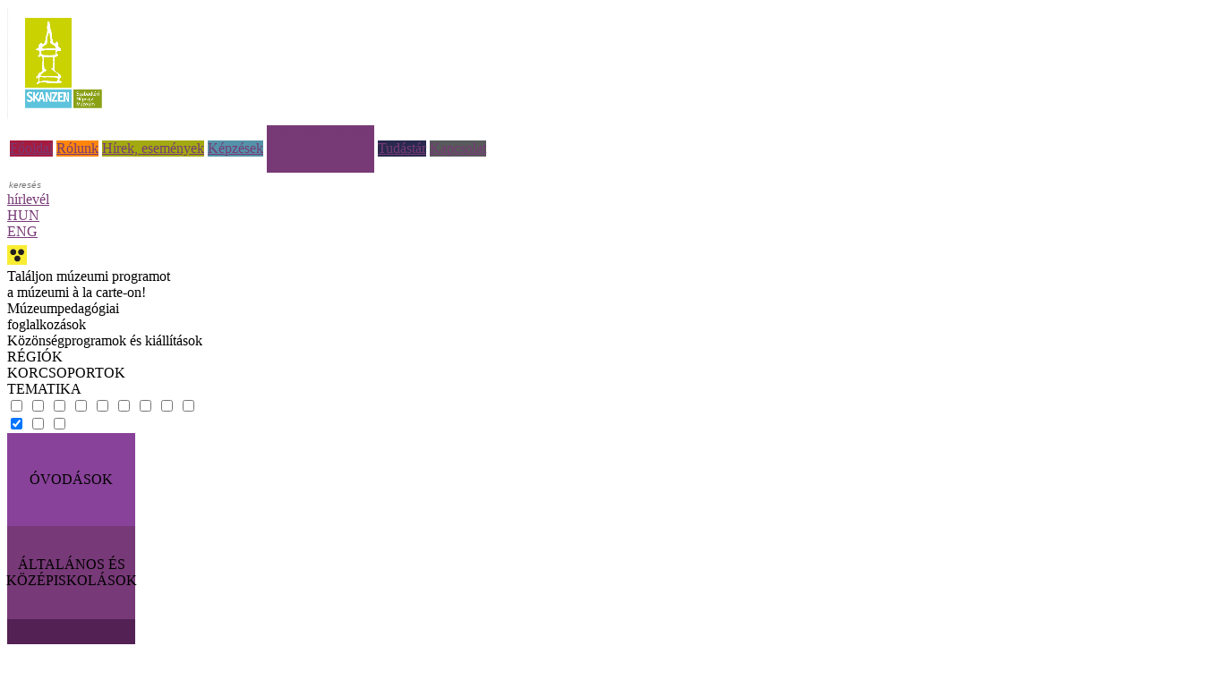

--- FILE ---
content_type: text/html; charset=UTF-8
request_url: https://mokk.skanzen.hu/muzeumi-a-la-carte?type=2
body_size: 9416
content:
<!DOCTYPE html><head>
<link rel="shortcut icon" href="favicon.ico" />
<link rel="icon" href="favicon.ico" />
<title>Múzeumi à la carte - Szabadtéri Néprajzi Múzeum Múzeumi Oktatási és Módszertani Központ</title>
<meta http-equiv="Content-Type" content="text/html; charset=UTF-8" />
<meta name="description" content="Múzeumi Oktatási és Módszertani Központ: múzeumi szakmai képzések, e-learning, koordinátori hálózat, tudástár." />
<meta name="keywords" content="múzeumi szakmai képzések, e-learning, koordinátori hálózat, múzeumi á la carte, akkreditált továbbképzések, képzés, pedagógus, múzeumi iránytű, múzeumpedagógia, pedagógus kutatás, minőségmenedzsment, esélyegyenlőség, élménypedagógia, tanulás, ismeretátadás, kompetenciafejlesztés, cselekvő közösségek, múzeumi és könyvtári fejlesztések mindenkinek, " />
<meta http-equiv="imagetoolbar" content="no" />
<link rel="alternate" type="application/atom+xml" title="Szabadtéri Néprajzi Múzeum Múzeumi Oktatási és Módszertani Központ - Atom Feed" href="sitemap.xml" />

	<meta property="og:title" content="Múzeumi à la carte" />
	<meta property="og:type" content="culture" />
	<meta property="og:url" content="http://mokk.skanzen.hu/muzeumi-a-la-carte?type=2" />
	<meta property="og:image" content="http://mokk.skanzen.hu/images/mokklogo_og.jpg" />
	<meta property="og:site_name" content="Múzeumi Oktatási és Módszertani Központ" />
	<meta property="og:description" content="Múzeumi Oktatási és Módszertani Központ: múzeumi szakmai képzések, e-learning, koordinátori hálózat, tudástár." />
	<meta property="fb:admins" content="nadasi.mihaly" />
	<meta property="fb:admins" content="gabi.kajari" />
	<meta property="fb:app_id" content="597453036954579" />

<link href="scripts/css/style.css?v=2.1" rel="stylesheet" />
<link href="scripts/css/star.css?v=2.1" rel="stylesheet" />
<link rel="stylesheet" type="text/css" href="scripts/css/shadowbox.css?v=2.1" />
<script type="text/javascript" src="scripts/js/menu.js"></script>
<script type="text/javascript" src="scripts/js/ddaccordion.js"></script>
<script type="text/javascript" src="scripts/js/menuinit.js"></script>
<script type="text/javascript" src="scripts/js/shadowbox.js"></script>
<script type="text/javascript" src="scripts/js/shadowinit.js"></script>
<script type="text/javascript" src="scripts/js/scripts.js"></script>
<style type="text/css">
h1,h2,h3,h4 {color:#773a76;}
a{color:#773a76}
a:hover{text-decoration:underline}
.menuactual{background-color:#773a76}
.menu5.menugomb{height:53px}
</style>
<style type="text/css">
.menu1 {background-color:#a51b3f}
.menu2 {background-color:#ff860b}
.menu3 {background-color:#a3a910}
.menu4 {background-color:#5492a9}
.menu5 {background-color:#773a76}
.menu6 {background-color:#29294d}
.menu7 {background-color:#58595b}
</style>

<link href="script/style.css?v=2.1" rel="stylesheet" />

<link href="script/calendar.css?v=2.1" rel="stylesheet" />

<script type="text/javascript" src="script/ajax/ajax.js"></script>
<script type="text/javascript" src="script/ajax/core.js"></script>
<script type="text/javascript" src="script/ajax/slide.js"></script>
<script type="text/javascript" src="script/ajax/clipboard.js"></script>
<script type="text/javascript" src="script/illeszt.js?v=20260121_050645"></script>
		<script src="https://www.google.com/recaptcha/api.js" async defer></script>
<script type="text/javascript">
<!--
sajat_nyelv='hu';

mev='2026';
mhonap='01';
mnap='21';//-->
</script>
<script type="text/javascript">

function clickclear(thisfield, defaulttext) {
if (thisfield.value == defaulttext) {
thisfield.value = "";
}
}

function clickrecall(thisfield, defaulttext) {
if (thisfield.value == "") {
thisfield.value = defaulttext;
}
}

function printArticle() {
	if (window.print) {
		setTimeout('window.print();',200);
	}
	else if (agt.indexOf('mac') != -1) {
		alert("Nyomja meg a 'Cmd+p' gombokat a cikk nyomtatásához!");
	}
	else {
		alert("Nyomja meg a 'Ctrl+p' gombokat a cikk nyomtatásához!");
	}
}	
</script>

</head>
<body>
<div id="fb-root"></div><script>(function(d, s, id) {
  var js, fjs = d.getElementsByTagName(s)[0];
  if (d.getElementById(id)) return;
  js = d.createElement(s); js.id = id;
  js.src = 'https://connect.facebook.net/hu_HU/sdk.js#xfbml=1&version=v3.1&appId=566316580216383&autoLogAppEvents=1';
  fjs.parentNode.insertBefore(js, fjs);
}(document, 'script', 'facebook-jssdk'));</script>
<!-- Google tag (gtag.js) -->
<script async src="https://www.googletagmanager.com/gtag/js?id=G-MXX8VEW2QM"></script>
<script>
  window.dataLayer = window.dataLayer || [];
  function gtag(){dataLayer.push(arguments);}
  gtag('js', new Date());

  gtag('config', 'G-MXX8VEW2QM');
</script>
<div id="fb-root"></div><script>(function(d, s, id) {
  var js, fjs = d.getElementsByTagName(s)[0];
  if (d.getElementById(id)) return;
  js = d.createElement(s); js.id = id;
  js.src = "//connect.facebook.net/hu_HU/sdk.js#xfbml=1&version=v2.6";
  fjs.parentNode.insertBefore(js, fjs);
}(document, 'script', 'facebook-jssdk'));</script><!-- <div id="bannerfent"></div> -->
<div id="skanzenlogo"><a href="http://www.skanzen.hu/" target="_blank" title="Szabadtéri Néprajzi Múzeum"><img src="img/skanzen.jpg" alt="skanzen" /></a> </div>
<div id="container">
	<div id="header">
<table class="menutable">
<tr class="menutablerow1">
<td  id="menu1"><div class="menu1 menugomb"><a href="home_hu">Főoldal</a></div></td>
<td  id="menu2"><div class="menu2 menugomb"><a href="rolunk" title="Rólunk">Rólunk</a></div></td>
<td  id="menu3"><div class="menu3 menugomb"><a href="legfrissebb-hirek" title="Hírek, események">Hírek, események</a></div></td>
<td  id="menu4"><div class="menu4 menugomb"><a href="kepzesek" title="Képzések">Képzések</a></div></td>
<td  id="menu5"><div class="menu5 menugomb"><a href="muzeumi-a-la-carte" title="Múzeumi à la carte">Múzeumi à la carte</a></div></td>
<td  id="menu6"><div class="menu6 menugomb"><a href="tudastar" title="Tudástár">Tudástár</a></div></td>
<td  id="menu7"><div class="menu7 menugomb"><a href="kapcsolat" title="Kapcsolat">Kapcsolat</a></div></td>
</tr>
</table>
	</div>
<div id="szalag">
<a id="rss" href="http://mokk.skanzen.hu/rss_xml.php" target="_blank">
<div class="szalaghatter rss"></div>
</a>
<a id="facebook" href="https://www.facebook.com/SZNM.MOKK" target="_blank">
<div  class="szalaghatter facebook"></div>
</a>
<div class="szalagtext">	<form name="tranzit_form_kereso" id="tranzit_form_kereso_id" action="search_hu" method="get"><input type="hidden" name="id" value="search_hu" /><input type="hidden" name="search" value="" id="tranzit_form_kereso_id_s" /></form>	<table border="0" cellspacing="0" cellpadding="0" width="133" style="background: url(images/kereses_alap.jpg); background-repeat: no-repeat; background-position: center top;">
	<tr>		<td width="117" height="15" align="center" valign="middle" style="vertical-align: middle;">			<input type="text" id="mit_keres" name="kereses" style="background-color: transparent; width: 113px; height: 13px; border-style: solid; border-width: 0px; border-color: #cccccc; font-size: 10px; font-weight: normal; font-style: italic; color: #222222; font-family: 'DINPro Light', arial, helvetica, sans serif;" onkeypress="keresest_ellenoriz(event);" value="" placeholder="keresés" />		</td>		<td width="16" height="15" align="center" valign="middle" style="vertical-align: middle;">			<a onclick="elkuldom_kereses()" style="cursor: pointer;"><img src="images/spacer.gif" border="0" width="14" height="13" alt="" /></a>		</td>	</tr>	</table></div>
<a id="item20130411004" href="hirlevel-feliratkozas" title="hírlevél">
<div  class="szalaghatter nyil"></div>
<div class="szalagtext">hírlevél </div>
</a>
</div>
	<div id="nyelv"><div id="nyelvbox">
		<a href="muzeumi-a-la-carte">HUN</a><br/><a href="museum-a-la-carte">ENG</a><br/><a href="/muzeumi-a-la-carte?type=2&akadalymentes=1" target="_blank"><img style="padding-top:6px" src="img/gyengen.jpg" alt="gyengen" /></a>
	</div></div>
<div id="headerlogo"style="background-image:url(admin/data/file/20130508/alacarte_fejlec.png); background-position: center; background-repeat: no-repeat; background-size: cover;">
	<div id="mainlogo_hu"></div>
	<span class="fejlecfelirat feherbetu nagybetus harminckettes">Találjon múzeumi programot<br/>a múzeumi &agrave; la carte-on!</span></div>
<form name="foglalkozas_form" id="foglalkozas_form_id" action="muzeumi-a-la-carte" method="get">
	<input type="hidden" name="id" value="muzeumi-a-la-carte">
	<input type="hidden" name="type" value="2">
	<input type="hidden" name="action" value="search">
	<input type="hidden" name="regio" value="000000000" id="foglalkozas_form_id_regio">
	<input type="hidden" name="korcsoport" value="000" id="foglalkozas_form_id_korcsoport">
	<input type="hidden" name="tantargy" value="00000000000000000000000" id="foglalkozas_form_id_tantargy">
	<input type="hidden" name="digitalis" value="0" id="foglalkozas_form_id_digitalis">
</form>
<script>
<!--
function foglalkozas_kereses()
	{
	var mehet=0;
	var hiba_str='A felkínált opciók közül ';
	var regio_str='';
	var van_regio=false;
	var nincs_regio=false;
	for(i=1;i<=8;i++)
		{
		if(document.getElementById('r'+i).checked)
			{
			regio_str+='1';
			van_regio=true;
			}
			else
			{
			regio_str+='0';
			nincs_regio=true;
			}
		}
	if(van_regio)
		{
		if(nincs_regio)
			{
				document.getElementById('foglalkozas_form_id_regio').value=regio_str+'0';
			}
			else
			{
				document.getElementById('foglalkozas_form_id_regio').value=regio_str+'1';
			}
		mehet=1;
		}
		else
		{
		if(document.getElementById('d1').checked)
			{
				document.getElementById('foglalkozas_form_id_regio').value='000000000';
			}
			else
			{
				document.getElementById('foglalkozas_form_id_regio').value='111111111';
			}
		document.getElementById('foglalkozas_form_id_digitalis').value='1';
		mehet=1;
		}
	var korcsoport_str='';
	var van_korcsoport=false;
	var van_korcsoport_1=false;
	var van_korcsoport_2=false;
	var van_korcsoport_3=false;
	for(i=1;i<=3;i++)
		{
		if(document.getElementById('k'+i).checked)
			{
			korcsoport_str+='1';
			van_korcsoport=true;
			if(i==1){van_korcsoport_1=true;}
			if(i==2){van_korcsoport_2=true;}
			if(i==3){van_korcsoport_3=true;}
			}
			else
			{
			korcsoport_str+='0';
			}
		}
	if(van_korcsoport)
		{
		document.getElementById('foglalkozas_form_id_korcsoport').value=korcsoport_str;
		mehet=1;
		}
		else
		{
		document.getElementById('foglalkozas_form_id_korcsoport').value='111';
		mehet=1;
		}
	var tantargy_str='';
	var van_hiba=false;
	var van_tantargy=false;
	var van_tantargy_2=false;
	var van_tantargy_1=false;
	var van_tantargy_3=false;
	
	
	
	if(document.getElementById('k2').checked)
		{
		for(i=1;i<=12;i++)
			{
			if(document.getElementById('f'+i).checked)
				{
				tantargy_str+='1';
				van_tantargy=true;
				van_tantargy_2=true;
				}
				else
				{
				tantargy_str+='0';
				}
			}
		}
		else
		{
		tantargy_str+='000000000000';
		}
	if(document.getElementById('k1').checked)
		{
		for(i=13;i<=21;i++)
			{
			if(document.getElementById('f'+i).checked)
				{
				tantargy_str+='1';
				van_tantargy=true;
				van_tantargy_1=true;
				}
				else
				{
				tantargy_str+='0';
				}
			}
		}
		else
		{
		tantargy_str+='000000000';
		}
	if(document.getElementById('k3').checked)
		{
		for(i=22;i<=23;i++)
			{
			if(document.getElementById('f'+i).checked)
				{
				if(van_tantargy_3)
					{
					van_hiba=true;
					hiba_str+='csak egy választható!';
					}
					else
					{
					tantargy_str+='1';
					van_tantargy=true;
					van_tantargy_3=true;
					}
				}
				else
				{
				tantargy_str+='0';
				}
			}
		}
		else
		{
		tantargy_str+='00';
		}
	if(van_tantargy)
		{
		document.getElementById('foglalkozas_form_id_tantargy').value=tantargy_str;
		mehet=1;
		}
		else
		{
		if(van_korcsoport_1)
			{
			van_hiba=true;
			hiba_str+='legalább egy választandó!';
			}
		if(van_korcsoport_2)
			{
			van_hiba=true;
			hiba_str+='legalább egy választandó!';
			}
		if(van_korcsoport_3)
			{
			van_hiba=true;
			hiba_str+='legalább egy választandó!';
			}
		}
	hiba_str+='';
	if(van_hiba)
		{
		alert(hiba_str);
		}
		else
		{
		document.getElementById('foglalkozas_form_id').submit(); 
		}
	}
//-->
</script>
<div class="keresocimsor">
	<div class="foglalkozaskereso_uj">Múzeumpedagógiai<br/>foglalkozások</div><div onclick="location.href='muzeumi-a-la-carte?type=1';" class="kiallitasgomb_uj" style="cursor: pointer;" >Közönségprogramok és kiállítások</div>
</div>
<div class="valaszto haromszaznyolcvannyolc">
<div class="keresocimsor2">
	<div class="regiocim_uj">RÉGIÓK</div>
	<div class="korosztalycim_uj">KORCSOPORTOK</div>
	<div id="tematika_str_div_id" class="foglalkozascim_uj">TEMATIKA</div>
	<div id="tantargyak_str_div_id" class="foglalkozascim_uj" style="display: none;">TANTÁRGYAK</div>
</div>
	<div class="regiofogl">
	<input class="checkinvisible" name="r1" id="r1" type="checkbox">
	<input class="checkinvisible" name="r2" id="r2" type="checkbox">
	<input class="checkinvisible" name="r3" id="r3" type="checkbox">
	<input class="checkinvisible" name="r4" id="r4" type="checkbox">
	<input class="checkinvisible" name="r5" id="r5" type="checkbox">
	<input class="checkinvisible" name="r6" id="r6" type="checkbox">
	<input class="checkinvisible" name="r7" id="r7" type="checkbox">
	<input class="checkinvisible" name="r8" id="r8" type="checkbox">
		<input class="checkinvisible" name="d1" id="d1" type="checkbox">
	<div onClick="if (document.getElementById('r1').checked) {document.getElementById('r1').checked=false; this.className='regio0 r1';} else {document.getElementById('r1').checked=true;this.className='regio2b r1';}" onmouseover="if (document.getElementById('r1').checked) this.className='regio2b r1'; else this.className='regio0 r1';" onmouseout="if (document.getElementById('r1').checked) this.className='regio2 r1'; else this.className='regio1 r1';" class="regio1 r1" style="cursor: pointer;"></div>
	<div onClick="if (document.getElementById('r2').checked) {document.getElementById('r2').checked=false; this.className='regio0 r2';} else {document.getElementById('r2').checked=true;this.className='regio2b r2';}" onmouseover="if (document.getElementById('r2').checked) this.className='regio2b r2'; else this.className='regio0 r2';" onmouseout="if (document.getElementById('r2').checked) this.className='regio2 r2'; else this.className='regio1 r2';" class="regio1 r2" style="cursor: pointer;"></div>
	<div onClick="if (document.getElementById('r3').checked) {document.getElementById('r3').checked=false; this.className='regio0 r3';} else {document.getElementById('r3').checked=true;this.className='regio2b r3';}" onmouseover="if (document.getElementById('r3').checked) this.className='regio2b r3'; else this.className='regio0 r3';" onmouseout="if (document.getElementById('r3').checked) this.className='regio2 r3'; else this.className='regio1 r3';" class="regio1 r3" style="cursor: pointer;"></div>
	<div onClick="if (document.getElementById('r4').checked) {document.getElementById('r4').checked=false; this.className='regio0 r4';} else {document.getElementById('r4').checked=true;this.className='regio2b r4';}" onmouseover="if (document.getElementById('r4').checked) this.className='regio2b r4'; else this.className='regio0 r4';" onmouseout="if (document.getElementById('r4').checked) this.className='regio2 r4'; else this.className='regio1 r4';" class="regio1 r4" style="cursor: pointer;"></div>
	<div onClick="if (document.getElementById('r5').checked) {document.getElementById('r5').checked=false; this.className='regio0 r5';} else {document.getElementById('r5').checked=true;this.className='regio2b r5';}" onmouseover="if (document.getElementById('r5').checked) this.className='regio2b r5'; else this.className='regio0 r5';" onmouseout="if (document.getElementById('r5').checked) this.className='regio2 r5'; else this.className='regio1 r5';" class="regio1 r5" style="cursor: pointer;"></div>
	<div onClick="if (document.getElementById('r6').checked) {document.getElementById('r6').checked=false; this.className='regio0 r6';} else {document.getElementById('r6').checked=true;this.className='regio2b r6';}" onmouseover="if (document.getElementById('r6').checked) this.className='regio2b r6'; else this.className='regio0 r6';" onmouseout="if (document.getElementById('r6').checked) this.className='regio2 r6'; else this.className='regio1 r6';" class="regio1 r6" style="cursor: pointer;"></div>
	<div onClick="if (document.getElementById('r7').checked) {document.getElementById('r7').checked=false; this.className='regio0 r7';} else {document.getElementById('r7').checked=true;this.className='regio2b r7';}" onmouseover="if (document.getElementById('r7').checked) this.className='regio2b r7'; else this.className='regio0 r7';" onmouseout="if (document.getElementById('r7').checked) this.className='regio2 r7'; else this.className='regio1 r7';" class="regio1 r7" style="cursor: pointer;"></div>
	<div onClick="if (document.getElementById('r8').checked) {document.getElementById('r8').checked=false; this.className='regio0 r8';} else {document.getElementById('r8').checked=true;this.className='regio2b r8';}" onmouseover="if (document.getElementById('r8').checked) this.className='regio2b r8'; else this.className='regio0 r8';" onmouseout="if (document.getElementById('r8').checked) this.className='regio2 r8'; else this.className='regio1 r8';" class="regio1 r8" style="cursor: pointer;"></div>
		<div onClick="if (document.getElementById('d1').checked) {document.getElementById('foglalkozas_form_id_digitalis').value='0'; document.getElementById('d1').checked=false; this.className='regio0 d1';} else {document.getElementById('foglalkozas_form_id_digitalis').value='1';document.getElementById('d1').checked=true;this.className='regio2b d1';}" onmouseover="if (document.getElementById('d1').checked) this.className='regio2b d1'; else this.className='regio0 d1';" onmouseout="if (document.getElementById('d1').checked) this.className='regio2 d1'; else this.className='regio1 d1';" class="regio1 d1" style="cursor: pointer;"></div>
	</div>
	<div class="korosztaly">
	<input class="checkinvisible" name="k1" id="k1" type="checkbox" checked="checked">
	<input class="checkinvisible" name="k2" id="k2" type="checkbox">
	<input class="checkinvisible" name="k3" id="k3" type="checkbox">
<div onclick="document.getElementById('tantargyak_str_div_id').style.display='none';document.getElementById('tematika_str_div_id').style.display='block';document.getElementById('iskolasok_div_id').style.display='none';document.getElementById('foiskolasok_div_id').style.display='none';document.getElementById('ovodasok_div_id').style.display='block';document.getElementById('k1').checked=true;document.getElementById('k2').checked=false;document.getElementById('k3').checked=false;" style="width: 143px; height: 104px; background-color: #884299; margin: 0px; padding: 0px; text-align: center; cursor: pointer; display: flex; align-items: center; justify-content: center;"><span class="foglalkozas_korosztaly_text">ÓVODÁSOK</span></div><div onclick="document.getElementById('tematika_str_div_id').style.display='none';document.getElementById('tantargyak_str_div_id').style.display='block';document.getElementById('foiskolasok_div_id').style.display='none';document.getElementById('ovodasok_div_id').style.display='none';document.getElementById('iskolasok_div_id').style.display='block';document.getElementById('k1').checked=false;document.getElementById('k2').checked=true;document.getElementById('k3').checked=false;" style="width: 143px; height: 104px; background-color: #773977; margin: 0px; padding: 0px; text-align: center; cursor: pointer; display: flex; align-items: center; justify-content: center;"><span class="foglalkozas_korosztaly_text">ÁLTALÁNOS&nbsp;ÉS<br/>KÖZÉPISKOLÁSOK</span></div><div onclick="document.getElementById('tantargyak_str_div_id').style.display='none';document.getElementById('tematika_str_div_id').style.display='none';document.getElementById('iskolasok_div_id').style.display='none';document.getElementById('ovodasok_div_id').style.display='none';document.getElementById('foiskolasok_div_id').style.display='block';document.getElementById('k1').checked=false;document.getElementById('k2').checked=false;document.getElementById('k3').checked=true;" style="width: 143px; height: 104px; background-color: #532154; margin: 0px; padding: 0px; text-align: center; cursor: pointer; display: flex; align-items: center; justify-content: center;"><span class="foglalkozas_korosztaly_text">FELSŐOKTATÁS</span></div>	</div>
	<div id="ovodasok_div_id" class="tantargy" style="display: block; background-color: #884299;">
	<input class="checkinvisible" name="f13" id="f13" type="checkbox">
	<input class="checkinvisible" name="f14" id="f14" type="checkbox">
	<input class="checkinvisible" name="f15" id="f15" type="checkbox">
	<input class="checkinvisible" name="f16" id="f16" type="checkbox">
	<input class="checkinvisible" name="f17" id="f17" type="checkbox">
	<input class="checkinvisible" name="f18" id="f18" type="checkbox">
	<input class="checkinvisible" name="f19" id="f19" type="checkbox">
	<input class="checkinvisible" name="f20" id="f20" type="checkbox">
	<input class="checkinvisible" name="f21" id="f21" type="checkbox">
	<div onClick="if (document.getElementById('f13').checked) {document.getElementById('f13').checked=false; this.className='ovodasok1b_hu o13';} else {document.getElementById('f13').checked=true;this.className='ovodasok0_hu o13';}" onmouseover="if (document.getElementById('f13').checked) this.className='ovodasok0 o13'; else this.className='ovodasok1b_hu o13';" onmouseout="if (document.getElementById('f13').checked) this.className='ovodasok2_hu o13'; else this.className='ovodasok1 o13';" class="ovodasok1 o13" style="cursor: pointer;"></div>
	<div onClick="if (document.getElementById('f14').checked) {document.getElementById('f14').checked=false; this.className='ovodasok1b_hu o14';} else {document.getElementById('f14').checked=true;this.className='ovodasok0_hu o14';}" onmouseover="if (document.getElementById('f14').checked) this.className='ovodasok0 o14'; else this.className='ovodasok1b_hu o14';" onmouseout="if (document.getElementById('f14').checked) this.className='ovodasok2_hu o14'; else this.className='ovodasok1 o14';" class="ovodasok1 o14" style="cursor: pointer;"></div>
	<div onClick="if (document.getElementById('f15').checked) {document.getElementById('f15').checked=false; this.className='ovodasok1b_hu o15';} else {document.getElementById('f15').checked=true;this.className='ovodasok0_hu o15';}" onmouseover="if (document.getElementById('f15').checked) this.className='ovodasok0 o15'; else this.className='ovodasok1b_hu o15';" onmouseout="if (document.getElementById('f15').checked) this.className='ovodasok2_hu o15'; else this.className='ovodasok1 o15';" class="ovodasok1 o15" style="cursor: pointer;"></div>
	<div onClick="if (document.getElementById('f16').checked) {document.getElementById('f16').checked=false; this.className='ovodasok1b_hu o16';} else {document.getElementById('f16').checked=true;this.className='ovodasok0_hu o16';}" onmouseover="if (document.getElementById('f16').checked) this.className='ovodasok0 o16'; else this.className='ovodasok1b_hu o16';" onmouseout="if (document.getElementById('f16').checked) this.className='ovodasok2_hu o16'; else this.className='ovodasok1 o16';" class="ovodasok1 o16" style="cursor: pointer;"></div>
	<div onClick="if (document.getElementById('f17').checked) {document.getElementById('f17').checked=false; this.className='ovodasok1b_hu o17';} else {document.getElementById('f17').checked=true;this.className='ovodasok0_hu o17';}" onmouseover="if (document.getElementById('f17').checked) this.className='ovodasok0 o17'; else this.className='ovodasok1b_hu o17';" onmouseout="if (document.getElementById('f17').checked) this.className='ovodasok2_hu o17'; else this.className='ovodasok1 o17';" class="ovodasok1 o17" style="cursor: pointer;"></div>
	<div onClick="if (document.getElementById('f18').checked) {document.getElementById('f18').checked=false; this.className='ovodasok1b_hu o18';} else {document.getElementById('f18').checked=true;this.className='ovodasok0_hu o18';}" onmouseover="if (document.getElementById('f18').checked) this.className='ovodasok0 o18'; else this.className='ovodasok1b_hu o18';" onmouseout="if (document.getElementById('f18').checked) this.className='ovodasok2_hu o18'; else this.className='ovodasok1 o18';" class="ovodasok1 o18" style="cursor: pointer;"></div>
	<div onClick="if (document.getElementById('f19').checked) {document.getElementById('f19').checked=false; this.className='ovodasok1b_hu o19';} else {document.getElementById('f19').checked=true;this.className='ovodasok0_hu o19';}" onmouseover="if (document.getElementById('f19').checked) this.className='ovodasok0 o19'; else this.className='ovodasok1b_hu o19';" onmouseout="if (document.getElementById('f19').checked) this.className='ovodasok2_hu o19'; else this.className='ovodasok1 o19';" class="ovodasok1 o19" style="cursor: pointer;"></div>
	<div onClick="if (document.getElementById('f20').checked) {document.getElementById('f20').checked=false; this.className='ovodasok1b_hu o20';} else {document.getElementById('f20').checked=true;this.className='ovodasok0_hu o20';}" onmouseover="if (document.getElementById('f20').checked) this.className='ovodasok0 o20'; else this.className='ovodasok1b_hu o20';" onmouseout="if (document.getElementById('f20').checked) this.className='ovodasok2_hu o20'; else this.className='ovodasok1 o20';" class="ovodasok1 o20" style="cursor: pointer;"></div>
	<div class="ovodasok1 o21"></div>
	</div>
	<div id="iskolasok_div_id" class="tantargy" style="display: none;">
	<input class="checkinvisible" name="f1" id="f1" type="checkbox">
	<input class="checkinvisible" name="f2" id="f2" type="checkbox">
	<input class="checkinvisible" name="f3" id="f3" type="checkbox">
	<input class="checkinvisible" name="f4" id="f4" type="checkbox">
	<input class="checkinvisible" name="f5" id="f5" type="checkbox">
	<input class="checkinvisible" name="f6" id="f6" type="checkbox">
	<input class="checkinvisible" name="f7" id="f7" type="checkbox">
	<input class="checkinvisible" name="f8" id="f8" type="checkbox">
	<input class="checkinvisible" name="f9" id="f9" type="checkbox">
	<input class="checkinvisible" name="f10" id="f10" type="checkbox">
	<input class="checkinvisible" name="f11" id="f11" type="checkbox">
	<input class="checkinvisible" name="f12" id="f12" type="checkbox">
	<div onClick="if (document.getElementById('f1').checked) {document.getElementById('f1').checked=false; this.className='fogl1b_hu f1';} else {document.getElementById('f1').checked=true;this.className='fogl0_hu f1';}" onmouseover="if (document.getElementById('f1').checked) this.className='fogl0_hu f1'; else this.className='fogl1b_hu f1';" onmouseout="if (document.getElementById('f1').checked) this.className='fogl2_hu f1'; else this.className='fogl1 f1';" class="fogl1 f1" style="cursor: pointer;"></div>
	<div onClick="if (document.getElementById('f2').checked) {document.getElementById('f2').checked=false; this.className='fogl1b_hu f2';} else {document.getElementById('f2').checked=true;this.className='fogl0_hu f2';}" onmouseover="if (document.getElementById('f2').checked) this.className='fogl0_hu f2'; else this.className='fogl1b_hu f2';" onmouseout="if (document.getElementById('f2').checked) this.className='fogl2_hu f2'; else this.className='fogl1 f2';" class="fogl1 f2" style="cursor: pointer;"></div>
	<div onClick="if (document.getElementById('f3').checked) {document.getElementById('f3').checked=false; this.className='fogl1b_hu f3';} else {document.getElementById('f3').checked=true;this.className='fogl0_hu f3';}" onmouseover="if (document.getElementById('f3').checked) this.className='fogl0_hu f3'; else this.className='fogl1b_hu f3';" onmouseout="if (document.getElementById('f3').checked) this.className='fogl2_hu f3'; else this.className='fogl1 f3';" class="fogl1 f3" style="cursor: pointer;"></div>
	<div onClick="if (document.getElementById('f4').checked) {document.getElementById('f4').checked=false; this.className='fogl1b_hu f4';} else {document.getElementById('f4').checked=true;this.className='fogl0_hu f4';}" onmouseover="if (document.getElementById('f4').checked) this.className='fogl0_hu f4'; else this.className='fogl1b_hu f4';" onmouseout="if (document.getElementById('f4').checked) this.className='fogl2_hu f4'; else this.className='fogl1 f4';" class="fogl1 f4" style="cursor: pointer;"></div>
	<div onClick="if (document.getElementById('f5').checked) {document.getElementById('f5').checked=false; this.className='fogl1b_hu f5';} else {document.getElementById('f5').checked=true;this.className='fogl0_hu f5';}" onmouseover="if (document.getElementById('f5').checked) this.className='fogl0_hu f5'; else this.className='fogl1b_hu f5';" onmouseout="if (document.getElementById('f5').checked) this.className='fogl2_hu f5'; else this.className='fogl1 f5';" class="fogl1 f5" style="cursor: pointer;"></div>
	<div onClick="if (document.getElementById('f6').checked) {document.getElementById('f6').checked=false; this.className='fogl1b_hu f6';} else {document.getElementById('f6').checked=true;this.className='fogl0_hu f6';}" onmouseover="if (document.getElementById('f6').checked) this.className='fogl0_hu f6'; else this.className='fogl1b_hu f6';" onmouseout="if (document.getElementById('f6').checked) this.className='fogl2_hu f6'; else this.className='fogl1 f6';" class="fogl1 f6" style="cursor: pointer;"></div>
	<div onClick="if (document.getElementById('f7').checked) {document.getElementById('f7').checked=false; this.className='fogl1b_hu f7';} else {document.getElementById('f7').checked=true;this.className='fogl0_hu f7';}" onmouseover="if (document.getElementById('f7').checked) this.className='fogl0_hu f7'; else this.className='fogl1b_hu f7';" onmouseout="if (document.getElementById('f7').checked) this.className='fogl2_hu f7'; else this.className='fogl1 f7';" class="fogl1 f7" style="cursor: pointer;"></div>
	<div onClick="if (document.getElementById('f8').checked) {document.getElementById('f8').checked=false; this.className='fogl1b_hu f8';} else {document.getElementById('f8').checked=true;this.className='fogl0_hu f8';}" onmouseover="if (document.getElementById('f8').checked) this.className='fogl0_hu f8'; else this.className='fogl1b_hu f8';" onmouseout="if (document.getElementById('f8').checked) this.className='fogl2_hu f8'; else this.className='fogl1 f8';" class="fogl1 f8" style="cursor: pointer;"></div>
	<div onClick="if (document.getElementById('f9').checked) {document.getElementById('f9').checked=false; this.className='fogl1b_hu f9';} else {document.getElementById('f9').checked=true;this.className='fogl0_hu f9';}" onmouseover="if (document.getElementById('f9').checked) this.className='fogl0_hu f9'; else this.className='fogl1b_hu f9';" onmouseout="if (document.getElementById('f9').checked) this.className='fogl2_hu f9'; else this.className='fogl1 f9';" class="fogl1 f9" style="cursor: pointer;"></div>
	<div onClick="if (document.getElementById('f10').checked) {document.getElementById('f10').checked=false; this.className='fogl1b_hu f10';} else {document.getElementById('f10').checked=true;this.className='fogl0_hu f10';}" onmouseover="if (document.getElementById('f10').checked) this.className='fogl0_hu f10'; else this.className='fogl1b_hu f10';" onmouseout="if (document.getElementById('f10').checked) this.className='fogl2_hu f10'; else this.className='fogl1 f10';" class="fogl1 f10" style="cursor: pointer;"></div>
	<div onClick="if (document.getElementById('f11').checked) {document.getElementById('f11').checked=false; this.className='fogl1b_hu f11';} else {document.getElementById('f11').checked=true;this.className='fogl0_hu f11';}" onmouseover="if (document.getElementById('f11').checked) this.className='fogl0_hu f11'; else this.className='fogl1b_hu f11';" onmouseout="if (document.getElementById('f11').checked) this.className='fogl2_hu f11'; else this.className='fogl1 f11';" class="fogl1 f11" style="cursor: pointer;"></div>
	<div onClick="if (document.getElementById('f12').checked) {document.getElementById('f12').checked=false; this.className='fogl1b_hu f12';} else {document.getElementById('f12').checked=true;this.className='fogl0_hu f12';}" onmouseover="if (document.getElementById('f12').checked) this.className='fogl0_hu f12'; else this.className='fogl1b_hu f12';" onmouseout="if (document.getElementById('f12').checked) this.className='fogl2_hu f12'; else this.className='fogl1 f12';" class="fogl1 f12" style="cursor: pointer;"></div>
	</div>
	<div id="foiskolasok_div_id" class="tantargy" style="display: none;">
	<input class="checkinvisible" name="f22" id="f22" type="checkbox">
	<input class="checkinvisible" name="f23" id="f23" type="checkbox">
		<div id="fosikolasok_div_id_1" onclick="if (!document.getElementById('f22').checked) {document.getElementById('fosikolasok_div_id_2').style.backgroundColor='#532154';document.getElementById('fosikolasok_text_id_2').style.color='#ffffff';document.getElementById('f23').checked=false;this.style.backgroundColor='#A7A9AC';document.getElementById('fosikolasok_text_id_1').style.color='#532154';document.getElementById('f22').checked=true;} else {this.style.backgroundColor='#532154';document.getElementById('fosikolasok_text_id_1').style.color='#ffffff';document.getElementById('f22').checked=false;}" onmouseover="if(!document.getElementById('f22').checked){this.style.backgroundColor='#A7A9AC';document.getElementById('fosikolasok_text_id_1').style.color='#532154';}" onmouseout="if(!document.getElementById('f22').checked){this.style.backgroundColor='#532154';document.getElementById('fosikolasok_text_id_1').style.color='#ffffff';}" style="width: 380px; height: 155px; border-bottom: 0.2px white solid; background-color: #532154; margin: 0px; padding: 0px; text-align: center; cursor: pointer; display: flex; align-items: center; justify-content: center;">			<span id="fosikolasok_text_id_1" class="foglalkozas_fosikolasok_text">SZAKMAI GYAKORLAT MÚZEUMBAN</span>		</div>		<div id="fosikolasok_div_id_2" onclick="if (!document.getElementById('f23').checked) {document.getElementById('fosikolasok_div_id_1').style.backgroundColor='#532154';document.getElementById('fosikolasok_text_id_1').style.color='#ffffff';document.getElementById('f22').checked=false;this.style.backgroundColor='#A7A9AC';document.getElementById('fosikolasok_text_id_2').style.color='#532154';document.getElementById('f23').checked=true;} else {this.style.backgroundColor='#532154';document.getElementById('fosikolasok_text_id_2').style.color='#ffffff';document.getElementById('f23').checked=false;}" onmouseover="if(!document.getElementById('f23').checked){this.style.backgroundColor='#A7A9AC';document.getElementById('fosikolasok_text_id_2').style.color='#532154';}" onmouseout="if(!document.getElementById('f23').checked){this.style.backgroundColor='#532154';document.getElementById('fosikolasok_text_id_2').style.color='#ffffff';}" style="width: 380px; height: 155px; border-top: 0.2px white solid; background-color: #532154; margin: 0px; padding: 0px; text-align: center; cursor: pointer; display: flex; align-items: center; justify-content: center;">			<span id="fosikolasok_text_id_2" class="foglalkozas_fosikolasok_text">MÚZEUMI PROGRAMOK FELSŐOKTATÁSBAN TANULÓKNAK</span>		</div>	</div>
	<div onclick="foglalkozas_kereses();" class="keresesgomb" style="cursor: pointer;">KERESÉS</div>
</div>
<div id="container2">
	<div id="mainleftbox">
	<div style="position: relative; float: left; display: block; overflow: inherit; margin: 0px; padding: 0px 20px 20px 0px; width: 300px;"><table onmouseover="kt_megjelenit('item20241210008');" onmouseout="kt_eltuntet('item20241210008');" border="0" cellpadding="0" cellspacing="0" width="300" style="background: url(admin/data/file/20241210/walter_rozsi_box.jpg); background-repeat: no-repeat; background-position: center top; background-size: cover; border-collapse: separate;"><tr>	<td width="300" height="50" align="left" valign="bottom" style="vertical-align: bottom;">		<table border="0" cellpadding="0" cellspacing="0" style="background-color: #753671;">		<tr>			<td width="10"></td>			<td align="left" valign="middle" style="vertical-align: middle; padding: 3px 0px 3px 0px;">				<span class="kt_cimke_style">kreatív!</span>			</td>			<td width="10"></td>		</tr>		</table>	</td></tr><tr>	<td width="300" height="235" align="left" valign="bottom" style="vertical-align: bottom;">		<div style="position: relative; display: block;  background: rgba(117,54,113,0.90);">			<table width="300" border="0" cellpadding="0" cellspacing="0" >			<tr><td width="300" height="5" colspan="3"></td></tr>			<tr>				<td width="10"></td>				<td width="280" align="left" valign="middle">					<div style="position: relative; float:left; display: block;">						<a href="https://mokk.skanzen.hu/muzeumi-a-la-carte?type=2&action=search&fid=5538" class="kt_cim_style">Minta-kavalkád a Walter Rózsi-villában</a>					</div>				</td>				<td width="10"></td>			</tr>			<tr>				<td width="10"></td>				<td width="280" align="left" valign="middle">					<div id="item20241210008" style="position: relative; float:left; display: none;">						<a href="https://mokk.skanzen.hu/muzeumi-a-la-carte?type=2&action=search&fid=5538" class="kt_lead_style">A Kaesz otthonok 1925-1960 tárlat színes mintáit vizsgálva ismerkedhetünk a mintaalkotással, majd sajátot is alkothatnuk.</a>					</div>				</td>				<td width="10"></td>			</tr>			<tr>				<td width="10"></td>				<td width="280" height="3" align="left" valign="middle" style="background: url(img/feher_pont.gif); background-repeat: repeat-x; background-position: center center;">				</td>				<td width="10"></td>			</tr>			<tr>				<td width="10"></td>				<td width="280" align="left" valign="middle">				</td>				<td width="10"></td>			</tr>			<tr><td width="300" height="5" colspan="3"></td></tr>			</table>		</div>	</td></tr></table>	</div>	<div style="position: relative; float: left; display: block; overflow: inherit; margin: 0px; padding: 0px 20px 20px 0px; width: 300px;"><table onmouseover="kt_megjelenit('item20240302003');" onmouseout="kt_eltuntet('item20240302003');" border="0" cellpadding="0" cellspacing="0" width="300" style="background: url(admin/data/file/20240302/csontvary_box.jpg); background-repeat: no-repeat; background-position: center top; background-size: cover; border-collapse: separate;"><tr>	<td width="300" height="50" align="left" valign="bottom" style="vertical-align: bottom;">		<table border="0" cellpadding="0" cellspacing="0" style="background-color: #753671;">		<tr>			<td width="10"></td>			<td align="left" valign="middle" style="vertical-align: middle; padding: 3px 0px 3px 0px;">				<span class="kt_cimke_style">pécsi program</span>			</td>			<td width="10"></td>		</tr>		</table>	</td></tr><tr>	<td width="300" height="235" align="left" valign="bottom" style="vertical-align: bottom;">		<div style="position: relative; display: block;  background: rgba(117,54,113,0.90);">			<table width="300" border="0" cellpadding="0" cellspacing="0" >			<tr><td width="300" height="5" colspan="3"></td></tr>			<tr>				<td width="10"></td>				<td width="280" align="left" valign="middle">					<div style="position: relative; float:left; display: block;">						<a href="https://mokk.skanzen.hu/muzeumi-a-la-carte?type=2&action=search&fid=5436" class="kt_cim_style">Állatlesen Csontváryval </a>					</div>				</td>				<td width="10"></td>			</tr>			<tr>				<td width="10"></td>				<td width="280" align="left" valign="middle">					<div id="item20240302003" style="position: relative; float:left; display: none;">						<a href="https://mokk.skanzen.hu/muzeumi-a-la-carte?type=2&action=search&fid=5436" class="kt_lead_style">Keress, rajzolj, vágd körbe, ragaszd fel a Janus Pannonius Múzeum Csontváry Múzeumban.</a>					</div>				</td>				<td width="10"></td>			</tr>			<tr>				<td width="10"></td>				<td width="280" height="3" align="left" valign="middle" style="background: url(img/feher_pont.gif); background-repeat: repeat-x; background-position: center center;">				</td>				<td width="10"></td>			</tr>			<tr>				<td width="10"></td>				<td width="280" align="left" valign="middle">				</td>				<td width="10"></td>			</tr>			<tr><td width="300" height="5" colspan="3"></td></tr>			</table>		</div>	</td></tr></table>	</div>	<div style="position: relative; float: left; display: block; overflow: inherit; margin: 0px; padding: 0px 20px 20px 0px; width: 300px;"><table onmouseover="kt_megjelenit('item20240302002');" onmouseout="kt_eltuntet('item20240302002');" border="0" cellpadding="0" cellspacing="0" width="300" style="background: url(admin/data/file/20130510/1o_2koordinatorok_300x285px.jpg); background-repeat: no-repeat; background-position: center top; background-size: cover; border-collapse: separate;"><tr>	<td width="300" height="50" align="left" valign="bottom" style="vertical-align: bottom;">		<table border="0" cellpadding="0" cellspacing="0" style="background-color: #753671;">		<tr>			<td width="10"></td>			<td align="left" valign="middle" style="vertical-align: middle; padding: 3px 0px 3px 0px;">				<span class="kt_cimke_style">iksz a múzeumban</span>			</td>			<td width="10"></td>		</tr>		</table>	</td></tr><tr>	<td width="300" height="235" align="left" valign="bottom" style="vertical-align: bottom;">		<div style="position: relative; display: block;  background: rgba(117,54,113,0.90);">			<table width="300" border="0" cellpadding="0" cellspacing="0" >			<tr><td width="300" height="5" colspan="3"></td></tr>			<tr>				<td width="10"></td>				<td width="280" align="left" valign="middle">					<div style="position: relative; float:left; display: block;">						<a href="https://mokk.skanzen.hu/muzeumi-a-la-carte.html?id=muzeumi-a-la-carte&type=2&action=search&regio=11111111&korcsoport=010&tantargy=11111111111100000000000&tipus=57" class="kt_cim_style">Iskolai Közösségi Szolgálat</a>					</div>				</td>				<td width="10"></td>			</tr>			<tr>				<td width="10"></td>				<td width="280" align="left" valign="middle">					<div id="item20240302002" style="position: relative; float:left; display: none;">						<a href="https://mokk.skanzen.hu/muzeumi-a-la-carte.html?id=muzeumi-a-la-carte&type=2&action=search&regio=11111111&korcsoport=010&tantargy=11111111111100000000000&tipus=57" class="kt_lead_style"></a>					</div>				</td>				<td width="10"></td>			</tr>			<tr>				<td width="10"></td>				<td width="280" height="3" align="left" valign="middle" style="background: url(img/feher_pont.gif); background-repeat: repeat-x; background-position: center center;">				</td>				<td width="10"></td>			</tr>			<tr>				<td width="10"></td>				<td width="280" align="left" valign="middle">				</td>				<td width="10"></td>			</tr>			<tr><td width="300" height="5" colspan="3"></td></tr>			</table>		</div>	</td></tr></table>	</div>	<div style="position: relative; float: left; display: block; overflow: inherit; margin: 0px; padding: 0px 20px 20px 0px; width: 300px;"><table onmouseover="kt_megjelenit('item20201204001');" onmouseout="kt_eltuntet('item20201204001');" border="0" cellpadding="0" cellspacing="0" width="300" style="background: url(admin/data/file/20130508/1o_elearning_300x285px.jpg); background-repeat: no-repeat; background-position: center top; background-size: cover; border-collapse: separate;"><tr>	<td width="300" height="50" align="left" valign="bottom" style="vertical-align: bottom;">		<table border="0" cellpadding="0" cellspacing="0" style="background-color: #753671;">		<tr>			<td width="10"></td>			<td align="left" valign="middle" style="vertical-align: middle; padding: 3px 0px 3px 0px;">				<span class="kt_cimke_style">digitális múzeum</span>			</td>			<td width="10"></td>		</tr>		</table>	</td></tr><tr>	<td width="300" height="235" align="left" valign="bottom" style="vertical-align: bottom;">		<div style="position: relative; display: block;  background: rgba(117,54,113,0.90);">			<table width="300" border="0" cellpadding="0" cellspacing="0" >			<tr><td width="300" height="5" colspan="3"></td></tr>			<tr>				<td width="10"></td>				<td width="280" align="left" valign="middle">					<div style="position: relative; float:left; display: block;">						<a href="https://mokk.skanzen.hu/muzeumi-a-la-carte?id=muzeumi-a-la-carte&type=2&action=search&regio=000000000&korcsoport=010&tantargy=11111111111100000000000&digitalis=1" class="kt_cim_style">Hasznos holmik! Online elérhető múzeumpedagógia!</a>					</div>				</td>				<td width="10"></td>			</tr>			<tr>				<td width="10"></td>				<td width="280" align="left" valign="middle">					<div id="item20201204001" style="position: relative; float:left; display: none;">						<a href="https://mokk.skanzen.hu/muzeumi-a-la-carte?id=muzeumi-a-la-carte&type=2&action=search&regio=000000000&korcsoport=010&tantargy=11111111111100000000000&digitalis=1" class="kt_lead_style">Online sorozatok, foglalkozások és mozgóképes anyagok, levelezőpályázat. A hazai múzeumok digitálisan is rákapcsoltak! </a>					</div>				</td>				<td width="10"></td>			</tr>			<tr>				<td width="10"></td>				<td width="280" height="3" align="left" valign="middle" style="background: url(img/feher_pont.gif); background-repeat: repeat-x; background-position: center center;">				</td>				<td width="10"></td>			</tr>			<tr>				<td width="10"></td>				<td width="280" align="left" valign="middle">				</td>				<td width="10"></td>			</tr>			<tr><td width="300" height="5" colspan="3"></td></tr>			</table>		</div>	</td></tr></table>	</div>		<div  onclick="history.go(-1);" class="backbutton"></div>
	</div>
	<div id="maincontentright">
		<span class="aubanner"><p><a title="À la carte múzeumok listája" href="muzeumkereso.html"><img title="À la carte múzeumok listája" src="admin/data/file/20181005/01_muzeumkereso_hu.jpg" alt="À la carte múzeumok listája" width="223" height="206" /></a></p>
<p><a title="Határon túli múzeumok" href="muzeumkereso?id=muzeumkereso&amp;regio=9"><img title="Határon túli múzeumok" src="admin/data/file/20200911/hatarontuli-muz.jpg" alt="Határon túli múzeumok" /></a></p>
<p><a title="Szakképzéshez kapcsolódó múzeumi foglalkozások" href="muzeumi-a-la-carte.html?id=muzeumi-a-la-carte&amp;type=2&amp;action=search&amp;regio=11111111&amp;korcsoport=010&amp;tantargy=11111111111100000000000&amp;altantargy=99"><img title="Szakképzéshez kapcsolódó múzeumi foglalkozások" src="admin/data/file/20180809/08_szakkepzeshez_k.jpg" alt="Szakképzéshez kapcsolódó múzeumi foglalkozások" /></a></p>
<p><a title="Iskolai közösségi szolgálat múzeumban" href="muzeumi-a-la-carte.html?id=muzeumi-a-la-carte&amp;type=2&amp;action=search&amp;regio=11111111&amp;korcsoport=010&amp;tantargy=11111111111100000000000&amp;tipus=57"><img title="Iskolai közösségi szolgálat múzeumban" src="admin/data/file/20180809/10_kozossegi_szolg.jpg" alt="Iskolai közösségi szolgálat múzeumban" /></a></p>
<p><a title="Képzések pedagógusoknak, óvodapedagógusoknak, pedagógusjelölteknek" href="muzeumi-a-la-carte.html?id=muzeumi-a-la-carte&amp;type=1&amp;action=search&amp;regio=11111111&amp;datum=&amp;tipusa=01&amp;tipus=8"><img title="Képzések pedagógusoknak, óvodapedagógusoknak, pedagógusjelölteknek" src="admin/data/file/20180809/12_kepzesek.jpg" alt="Képzések pedagógusoknak, óvodapedagógusoknak, pedagógusjelölteknek" /></a></p>
<p><a title="Önkéntes munka múzeumban" href="muzeumi-a-la-carte.html?id=muzeumi-a-la-carte&amp;type=2&amp;action=search&amp;regio=11111111&amp;korcsoport=001&amp;tantargy=00000000000000000000010&amp;tipus=157"><img title="Önkéntes munka múzeumban" src="admin/data/file/20180809/14_onkentes.jpg" alt="Önkéntes munka múzeumban" /></a></p>
<p><a title="Ünnepekhez, jeles napokhoz kapcsolódó közönségprogramok" href="muzeumi-a-la-carte.html?id=muzeumi-a-la-carte&amp;type=1&amp;action=search&amp;regio=11111111&amp;datum=&amp;tipusa=01&amp;tipus=18"><img title="Ünnepekhez, jeles napokhoz kapcsolódó közönségprogramok" src="admin/data/file/20180809/18_jelesnapok.jpg" alt="Ünnepekhez, jeles napokhoz kapcsolódó közönségprogramok" /></a></p>
<p> </p>
<p><a title="Regisztráció és szerkesztőfelület múzeumoknak" href="regisztracio-es-szerkesztofelulet-muzeumoknak.html"><img title="Regisztráció és szerkesztőfelület múzeumoknak" src="admin/data/file/20180809/06_regisztracio.jpg" alt="Regisztráció és szerkesztőfelület múzeumoknak" /></a></p>
<p><a title="KultúrBónusz" href="kulturbonusz.html"><img title="KultúrBónusz" src="admin/data/file/20181106/16_kulturbonusz_banner.jpg" alt="KultúrBónusz" /></a></p>
<div class="fb-page" data-href="https://www.facebook.com/muzeumialacarte/" data-tabs="timeline" data-width="210" data-height="250" data-small-header="false" data-adapt-container-width="true" data-hide-cover="false" data-show-facepile="true">
<blockquote class="fb-xfbml-parse-ignore" cite="https://www.facebook.com/muzeumialacarte/"><a href="https://www.facebook.com/muzeumialacarte/">Múzeumi a'la carte</a></blockquote>
</div>		</span>	</div>
</div>
	<div id="footer" >
				<div style="position: relative; float: left; margin: 0px; padding: 0px; width: 939px;">					<div style="position: relative; float: left; margin: 0px; padding: 0px; width: 912px;"><div style="float: left;"><table border="0" cellspacing="0" cellpadding="0"><tr><td width="30"></td><td width="130" align="left" valign="top"><table border="0" cellspacing="0" cellpadding="0" width="130"><tr><td width="130" height="30" align="left" valign="top"><a href="impresszum" class="lablec_menu_style" title="Impresszum">Impresszum</a></td></tr></table></td><td width="30"></td><td width="130" align="left" valign="top"><table border="0" cellspacing="0" cellpadding="0" width="130"><tr><td width="130" height="30" align="left" valign="top"><a href="felhasznalasi-feltetelek" class="lablec_menu_style" title="Felhasználási feltételek és adatvédelmi tájékoztató">Felhasználási feltételek és adatvédelmi tájékoztató</a></td></tr></table></td><td width="30"></td><td width="130" align="left" valign="top"><table border="0" cellspacing="0" cellpadding="0" width="130"><tr><td width="130" height="30" align="left" valign="top"><span class="lablec_menu_text_style">Koordinátorok</span></td></tr><tr><td width="130" height="20" align="left" valign="top"><a href="koordinator-kereso.html" class="lablec_almenu_style" title="Koordinátorkereső">Koordinátorkereső</a></td></tr><tr><td width="130" height="20" align="left" valign="top"><a href="koordinatorok-feladatai.html" class="lablec_almenu_style" title="Koordinátori feladatok">Koordinátori feladatok</a></td></tr></table></td><td width="30"></td><td width="130" align="left" valign="top"><table border="0" cellspacing="0" cellpadding="0" width="130"><tr><td width="130" height="30" align="left" valign="top"><span class="lablec_menu_text_style">Múzeumi à la carte</span></td></tr><tr><td width="130" height="20" align="left" valign="top"><a href="muzeumi-a-la-carte.html?type=1" class="lablec_almenu_style" title="Közönségprogramok, kiállítások">Közönségprogramok, kiállítások</a></td></tr><tr><td width="130" height="20" align="left" valign="top"><a href="muzeumi-a-la-carte.html?type=2" class="lablec_almenu_style" title="Múzeumpedagógiai foglalkozások">Múzeumpedagógiai foglalkozások</a></td></tr></table></td><td width="30"></td><td width="130" align="left" valign="top"><table border="0" cellspacing="0" cellpadding="0" width="130"><tr><td width="130" height="30" align="left" valign="top"><span class="lablec_menu_text_style">Múzeumok Őszi Fesztiválja</span></td></tr><tr><td width="130" height="20" align="left" valign="top"><a href="https://oszifesztival.hu/" class="lablec_almenu_style" title="Fesztivalhonlap">Fesztivalhonlap</a></td></tr><tr><td width="130" height="20" align="left" valign="top"><a href="https://oszifesztival.hu/programok.html" class="lablec_almenu_style" title="Kiemelt témakörök">Kiemelt témakörök</a></td></tr></table></td><td width="30"></td><td width="130" align="left" valign="top"><table border="0" cellspacing="0" cellpadding="0" width="130"><tr><td width="130" height="30" align="left" valign="top"><span class="lablec_menu_text_style">Közösségek Hete</span></td></tr><tr><td width="130" height="20" align="left" valign="top"><a href="https://kozossegekhete.hu/" class="lablec_almenu_style" title="Fesztiválhonlap">Fesztiválhonlap</a></td></tr></table></td><td width="30"></td><td width="130" align="left" valign="top"><table border="0" cellspacing="0" cellpadding="0" width="130"><tr><td width="130" height="30" align="left" valign="top"><span class="lablec_menu_text_style">Archív tartalom</span></td></tr><tr><td width="130" height="20" align="left" valign="top"><a href="esemenyek.html?type=archiv" class="lablec_almenu_style" title="Eseményarchívum">Eseményarchívum</a></td></tr><tr><td width="130" height="20" align="left" valign="top"><a href="hirarchivum_hu.html" class="lablec_almenu_style" title="Hírarchívum">Hírarchívum</a></td></tr></table></td><td width="30"></td><td width="130" align="left" valign="top"><table border="0" cellspacing="0" cellpadding="0" width="130"><tr><td width="130" height="30" align="left" valign="top"><a href="sitemap_hu.html" class="lablec_menu_style" title="Oldaltérkép">Oldaltérkép</a></td></tr></table></td></tr></table></div>					</div>					<div style="position: relative; float: left; bottom: 0px; margin: 0px; padding: 0px; width: 27px;">						<a href="#top"><img class="tetejere"src="images/tetejere.jpg" border="0" alt="" /></a>					</div>				</div>				<div style="position: relative; float: left; margin: 0px; padding: 0px; width: 939px; height: 60px;"></div>				<div style="position: relative; float: left; margin: 0px; padding: 0px; width: 939px; text-align: center;">					<span class="lablec_text_style"><table style="height: 42px; width: 100%;" border="0" cellspacing="0" cellpadding="0" align="center">
<tbody>
<tr>
<td style="padding-right: 20px; padding-left: 30px; width: 207px;" align="left" valign="top">Múzeumi Oktatási és Módszertani Központ</td>
<td style="width: 140px; white-space: nowrap;" align="left" valign="top">2013–2026 © All rights reserved (EL).</td>
<td align="left" valign="top"> </td>
<td style="width: 140px;" align="right" valign="top">Designed by Grafcom Media</td>
<td style="width: 30px;" align="right" valign="top"> </td>
</tr>
</tbody>
</table>
<table style="width: 100%;" border="0" cellspacing="0" cellpadding="0" align="center">
<tbody>
<tr>
<td style="width: 30px;" align="left"> </td>
<td align="left">
<p style="font-size: 10pt; color: #000000;">„MÚZEUMOK MINDENKINEK” PROGRAM – MÚZEUMOK OKTATÁSI–KÉPZÉSI SZEREPÉNEK ERŐSÍTÉSE - <br />Központi módszertani fejlesztés TÁMOP–3.2.8/A-08-2008-0002</p>
<p style="padding-top: 20px;"><span style="font-family: Myriad Pro, DINPro Medium, Arial; font-size: 8pt; color: #000000;">A projekt az Európai Unió támogatásával, az Európai Szociális Alap társfinanszírozásával valósul meg.</span></p>
</td>
<td style="width: 30px;" align="left"> </td>
</tr>
<tr>
<td style="width: 30px;" align="left"> </td>
<td align="left">
<p style="font-size: 10pt; color: #000000;"><img title="Magyarország megújul - Új Széchenyi-terv - ESZA" src="admin/data/file/20130701/lablec_hu_4.jpg" alt="Magyarország megújul - Új Széchenyi-terv - ESZA" /></p>
</td>
<td style="width: 30px;" align="left"> </td>
</tr>
</tbody>
</table></span>				</div>					<table style="width:939px;height:134px;align:left;background-color:#f0f0f0;"><tr><td style="text-align:right;vertical-align: middle; padding-right: 51px;"><a href="http://infoter.eu/cikk/kivalo_magyar_tartalmak_efestival_2013_verseny_nyertesei" target="_blank"><img src="images/kivalomagyartartalom2013.png" width="161" height="74" /></a><a href="http://infoter.eu/cimke/felhasznalobarat_honlap" target="_blank"><img src="images/fhb_logo.png" width="149" height="74" style="padding-left: 30px;"/></a><a href="http://mokk.skanzen.hu/nemzetkozi-szinten-is-elismert-a-honlapunk.html" alt="Nemzetközi szinten is elismert a honlapunk"><img src="images/fiamp2014.png" style="padding-left: 30px;" title="Nemzetközi szinten is elismert a honlapunk"/></a></td></tr></table>	</div>
</div></body>
</html>
